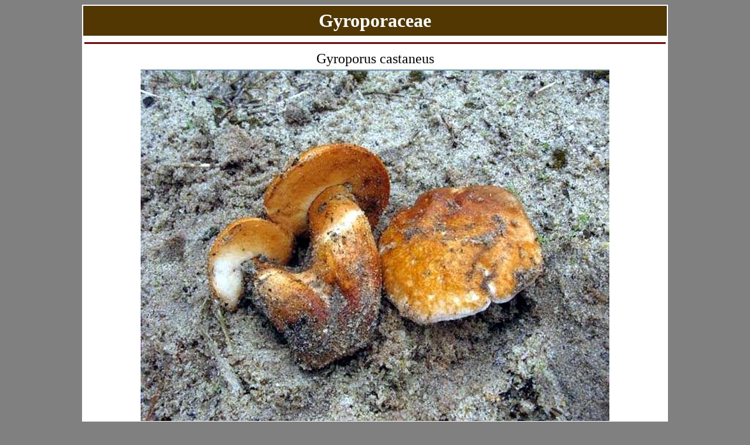

--- FILE ---
content_type: text/html
request_url: http://mycologues-associes.fr/Basidio/Basidio_Text_Esp_GO/Gyroporaceae-Gyroporus-castaneus.html
body_size: 894
content:
<!DOCTYPE html PUBLIC "-//W3C//DTD XHTML 1.0 Transitional//EN" "http://www.w3.org/TR/xhtml1/DTD/xhtml1-transitional.dtd">
<html xmlns="http://www.w3.org/1999/xhtml">

<head>
<meta content="fr" http-equiv="Content-Language" />
<meta content="text/html; charset=utf-8" http-equiv="Content-Type" />
<title>Model_Fiche_Basidio</title>
<meta name="keywords" content="Espece">
<meta name="author" content="Abel Flahaut">
<style type="text/css">
.auto-style1 {
	background-color: #FFFFFF;
}
.auto-style2 {
	text-align: left;
	font-family: Cambria, Cochin, Georgia, Times, "Times New Roman", serif;
}
.auto-style3 {
	font-weight: bold;
	background-color: #523703;
}
.auto-style4 {
	text-align: left;
	font-family: Cambria, Cochin, Georgia, Times, "Times New Roman", serif;
	background-color: #BF9F61;
}
.auto-style6 {
	text-align: center;
	font-family: Verdana;
	font-size: x-large;
	margin-top: 0;
	margin-bottom: 0;
}
.auto-style7 {
	text-align: center;
	font-family: Cambria, Cochin, Georgia, Times, "Times New Roman", serif;
}
</style>
</head>

<body style="background-color: #808080">

<table align="center" class="auto-style1" style="width: 1000px">
	<tr>
		<td class="auto-style3">
		<p align="center" style="margin-top: 6px; margin-bottom: 6px">
		<font face="Verdana" size="6" color="#FFFFFF">Gyroporaceae</font></td>
	</tr>
	<tr>
		<td class="auto-style2">
		<hr color="#800000" width="990" size="3">
		</td>
	</tr>
	<tr>
		<td class="auto-style4" bordercolor="#FFFFFF" style="background-color: #FFFFFF">
		<p class="auto-style6">
		Gyroporus castaneus</td>
	</tr>
	<tr>
		<td class="auto-style7" style="height: 23px">
		<img alt="" height="601" src="../Basidio_Phot_GO/Gyroporaceae/Gyroporus-castaneus1.jpg" width="800" /></td>
	</tr>
	<tr>
		<td class="auto-style2" style="text-align: center; height: 23px;">
		photo PS - Espagne</td>
	</tr>
	<tr>
		<td class="auto-style2" style="text-align: center; height: 23px;">
		<p style="margin-top: 0; margin-bottom: 0">
		<img alt="" height="600" src="../Basidio_Phot_GO/Gyroporaceae/Gyroporus-castaneus2.jpg" width="800" /></td>
	</tr>
	<tr>
		<td class="auto-style2" style="text-align: center; height: 23px;">
		photo AF - Condette - 06 09 09 </td>
	</tr>
	<tr>
		<td class="auto-style2" style="text-align: center; height: 22px;">
		<img alt="" height="600" src="../Basidio_Phot_GO/Gyroporaceae/Gyroporus-castaneus3.jpg" width="800" /></td>
	</tr>
	<tr>
		<td class="auto-style2" style="text-align: center; height: 11px;">
		photo DC -
		baside &amp; spores</td>
	</tr>
	<tr>
		<td align="center" style="height: 26px">
		&nbsp;</td>
	</tr>
	<tr>
		<td bgcolor="#523703">&nbsp;</td>
	</tr>
</table>

</body>

</html>
